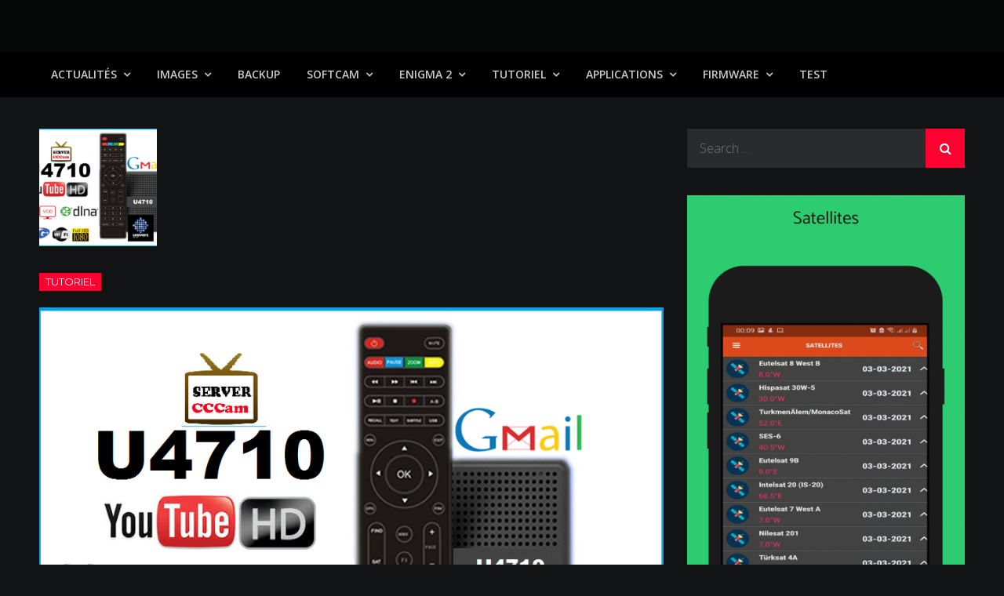

--- FILE ---
content_type: text/html; charset=UTF-8
request_url: https://www.dvbxtreme.com/tuto-installer-et-configurer-cccam-sur-univers-fte-4710/
body_size: 58613
content:
<!DOCTYPE html> <html lang="en-US"><head>
	<meta charset="UTF-8">
	<meta name="viewport" content="width=device-width, initial-scale=1">
	<link rel="profile" href="http://gmpg.org/xfn/11">
	<link rel="pingback" href="https://www.dvbxtreme.com/xmlrpc.php">
	
<title>[TUTO] Installer et configurer CCcam sur UNIVERS FTE 4710</title>
<meta name='robots' content='max-image-preview:large' />
	<style>img:is([sizes="auto" i], [sizes^="auto," i]) { contain-intrinsic-size: 3000px 1500px }</style>
	<link rel='dns-prefetch' href='//fonts.googleapis.com' />
<link rel="alternate" type="application/rss+xml" title=" &raquo; Feed" href="https://www.dvbxtreme.com/feed/" />
<script type="text/javascript">
/* <![CDATA[ */
window._wpemojiSettings = {"baseUrl":"https:\/\/s.w.org\/images\/core\/emoji\/16.0.1\/72x72\/","ext":".png","svgUrl":"https:\/\/s.w.org\/images\/core\/emoji\/16.0.1\/svg\/","svgExt":".svg","source":{"concatemoji":"https:\/\/www.dvbxtreme.com\/wp-includes\/js\/wp-emoji-release.min.js?ver=6.8.3"}};
/*! This file is auto-generated */
!function(s,n){var o,i,e;function c(e){try{var t={supportTests:e,timestamp:(new Date).valueOf()};sessionStorage.setItem(o,JSON.stringify(t))}catch(e){}}function p(e,t,n){e.clearRect(0,0,e.canvas.width,e.canvas.height),e.fillText(t,0,0);var t=new Uint32Array(e.getImageData(0,0,e.canvas.width,e.canvas.height).data),a=(e.clearRect(0,0,e.canvas.width,e.canvas.height),e.fillText(n,0,0),new Uint32Array(e.getImageData(0,0,e.canvas.width,e.canvas.height).data));return t.every(function(e,t){return e===a[t]})}function u(e,t){e.clearRect(0,0,e.canvas.width,e.canvas.height),e.fillText(t,0,0);for(var n=e.getImageData(16,16,1,1),a=0;a<n.data.length;a++)if(0!==n.data[a])return!1;return!0}function f(e,t,n,a){switch(t){case"flag":return n(e,"\ud83c\udff3\ufe0f\u200d\u26a7\ufe0f","\ud83c\udff3\ufe0f\u200b\u26a7\ufe0f")?!1:!n(e,"\ud83c\udde8\ud83c\uddf6","\ud83c\udde8\u200b\ud83c\uddf6")&&!n(e,"\ud83c\udff4\udb40\udc67\udb40\udc62\udb40\udc65\udb40\udc6e\udb40\udc67\udb40\udc7f","\ud83c\udff4\u200b\udb40\udc67\u200b\udb40\udc62\u200b\udb40\udc65\u200b\udb40\udc6e\u200b\udb40\udc67\u200b\udb40\udc7f");case"emoji":return!a(e,"\ud83e\udedf")}return!1}function g(e,t,n,a){var r="undefined"!=typeof WorkerGlobalScope&&self instanceof WorkerGlobalScope?new OffscreenCanvas(300,150):s.createElement("canvas"),o=r.getContext("2d",{willReadFrequently:!0}),i=(o.textBaseline="top",o.font="600 32px Arial",{});return e.forEach(function(e){i[e]=t(o,e,n,a)}),i}function t(e){var t=s.createElement("script");t.src=e,t.defer=!0,s.head.appendChild(t)}"undefined"!=typeof Promise&&(o="wpEmojiSettingsSupports",i=["flag","emoji"],n.supports={everything:!0,everythingExceptFlag:!0},e=new Promise(function(e){s.addEventListener("DOMContentLoaded",e,{once:!0})}),new Promise(function(t){var n=function(){try{var e=JSON.parse(sessionStorage.getItem(o));if("object"==typeof e&&"number"==typeof e.timestamp&&(new Date).valueOf()<e.timestamp+604800&&"object"==typeof e.supportTests)return e.supportTests}catch(e){}return null}();if(!n){if("undefined"!=typeof Worker&&"undefined"!=typeof OffscreenCanvas&&"undefined"!=typeof URL&&URL.createObjectURL&&"undefined"!=typeof Blob)try{var e="postMessage("+g.toString()+"("+[JSON.stringify(i),f.toString(),p.toString(),u.toString()].join(",")+"));",a=new Blob([e],{type:"text/javascript"}),r=new Worker(URL.createObjectURL(a),{name:"wpTestEmojiSupports"});return void(r.onmessage=function(e){c(n=e.data),r.terminate(),t(n)})}catch(e){}c(n=g(i,f,p,u))}t(n)}).then(function(e){for(var t in e)n.supports[t]=e[t],n.supports.everything=n.supports.everything&&n.supports[t],"flag"!==t&&(n.supports.everythingExceptFlag=n.supports.everythingExceptFlag&&n.supports[t]);n.supports.everythingExceptFlag=n.supports.everythingExceptFlag&&!n.supports.flag,n.DOMReady=!1,n.readyCallback=function(){n.DOMReady=!0}}).then(function(){return e}).then(function(){var e;n.supports.everything||(n.readyCallback(),(e=n.source||{}).concatemoji?t(e.concatemoji):e.wpemoji&&e.twemoji&&(t(e.twemoji),t(e.wpemoji)))}))}((window,document),window._wpemojiSettings);
/* ]]> */
</script>
<style id='wp-emoji-styles-inline-css' type='text/css'>

	img.wp-smiley, img.emoji {
		display: inline !important;
		border: none !important;
		box-shadow: none !important;
		height: 1em !important;
		width: 1em !important;
		margin: 0 0.07em !important;
		vertical-align: -0.1em !important;
		background: none !important;
		padding: 0 !important;
	}
</style>
<link rel='stylesheet' id='wp-block-library-css' href='https://www.dvbxtreme.com/wp-includes/css/dist/block-library/style.min.css?ver=6.8.3' type='text/css' media='all' />
<style id='wp-block-library-theme-inline-css' type='text/css'>
.wp-block-audio :where(figcaption){color:#555;font-size:13px;text-align:center}.is-dark-theme .wp-block-audio :where(figcaption){color:#ffffffa6}.wp-block-audio{margin:0 0 1em}.wp-block-code{border:1px solid #ccc;border-radius:4px;font-family:Menlo,Consolas,monaco,monospace;padding:.8em 1em}.wp-block-embed :where(figcaption){color:#555;font-size:13px;text-align:center}.is-dark-theme .wp-block-embed :where(figcaption){color:#ffffffa6}.wp-block-embed{margin:0 0 1em}.blocks-gallery-caption{color:#555;font-size:13px;text-align:center}.is-dark-theme .blocks-gallery-caption{color:#ffffffa6}:root :where(.wp-block-image figcaption){color:#555;font-size:13px;text-align:center}.is-dark-theme :root :where(.wp-block-image figcaption){color:#ffffffa6}.wp-block-image{margin:0 0 1em}.wp-block-pullquote{border-bottom:4px solid;border-top:4px solid;color:currentColor;margin-bottom:1.75em}.wp-block-pullquote cite,.wp-block-pullquote footer,.wp-block-pullquote__citation{color:currentColor;font-size:.8125em;font-style:normal;text-transform:uppercase}.wp-block-quote{border-left:.25em solid;margin:0 0 1.75em;padding-left:1em}.wp-block-quote cite,.wp-block-quote footer{color:currentColor;font-size:.8125em;font-style:normal;position:relative}.wp-block-quote:where(.has-text-align-right){border-left:none;border-right:.25em solid;padding-left:0;padding-right:1em}.wp-block-quote:where(.has-text-align-center){border:none;padding-left:0}.wp-block-quote.is-large,.wp-block-quote.is-style-large,.wp-block-quote:where(.is-style-plain){border:none}.wp-block-search .wp-block-search__label{font-weight:700}.wp-block-search__button{border:1px solid #ccc;padding:.375em .625em}:where(.wp-block-group.has-background){padding:1.25em 2.375em}.wp-block-separator.has-css-opacity{opacity:.4}.wp-block-separator{border:none;border-bottom:2px solid;margin-left:auto;margin-right:auto}.wp-block-separator.has-alpha-channel-opacity{opacity:1}.wp-block-separator:not(.is-style-wide):not(.is-style-dots){width:100px}.wp-block-separator.has-background:not(.is-style-dots){border-bottom:none;height:1px}.wp-block-separator.has-background:not(.is-style-wide):not(.is-style-dots){height:2px}.wp-block-table{margin:0 0 1em}.wp-block-table td,.wp-block-table th{word-break:normal}.wp-block-table :where(figcaption){color:#555;font-size:13px;text-align:center}.is-dark-theme .wp-block-table :where(figcaption){color:#ffffffa6}.wp-block-video :where(figcaption){color:#555;font-size:13px;text-align:center}.is-dark-theme .wp-block-video :where(figcaption){color:#ffffffa6}.wp-block-video{margin:0 0 1em}:root :where(.wp-block-template-part.has-background){margin-bottom:0;margin-top:0;padding:1.25em 2.375em}
</style>
<style id='classic-theme-styles-inline-css' type='text/css'>
/*! This file is auto-generated */
.wp-block-button__link{color:#fff;background-color:#32373c;border-radius:9999px;box-shadow:none;text-decoration:none;padding:calc(.667em + 2px) calc(1.333em + 2px);font-size:1.125em}.wp-block-file__button{background:#32373c;color:#fff;text-decoration:none}
</style>
<style id='global-styles-inline-css' type='text/css'>
:root{--wp--preset--aspect-ratio--square: 1;--wp--preset--aspect-ratio--4-3: 4/3;--wp--preset--aspect-ratio--3-4: 3/4;--wp--preset--aspect-ratio--3-2: 3/2;--wp--preset--aspect-ratio--2-3: 2/3;--wp--preset--aspect-ratio--16-9: 16/9;--wp--preset--aspect-ratio--9-16: 9/16;--wp--preset--color--black: #000000;--wp--preset--color--cyan-bluish-gray: #abb8c3;--wp--preset--color--white: #ffffff;--wp--preset--color--pale-pink: #f78da7;--wp--preset--color--vivid-red: #cf2e2e;--wp--preset--color--luminous-vivid-orange: #ff6900;--wp--preset--color--luminous-vivid-amber: #fcb900;--wp--preset--color--light-green-cyan: #7bdcb5;--wp--preset--color--vivid-green-cyan: #00d084;--wp--preset--color--pale-cyan-blue: #8ed1fc;--wp--preset--color--vivid-cyan-blue: #0693e3;--wp--preset--color--vivid-purple: #9b51e0;--wp--preset--color--tan: #E6DBAD;--wp--preset--color--yellow: #FDE64B;--wp--preset--color--orange: #ED7014;--wp--preset--color--red: #D0312D;--wp--preset--color--pink: #b565a7;--wp--preset--color--purple: #A32CC4;--wp--preset--color--blue: #3A43BA;--wp--preset--color--green: #3BB143;--wp--preset--color--brown: #231709;--wp--preset--color--grey: #6C626D;--wp--preset--gradient--vivid-cyan-blue-to-vivid-purple: linear-gradient(135deg,rgba(6,147,227,1) 0%,rgb(155,81,224) 100%);--wp--preset--gradient--light-green-cyan-to-vivid-green-cyan: linear-gradient(135deg,rgb(122,220,180) 0%,rgb(0,208,130) 100%);--wp--preset--gradient--luminous-vivid-amber-to-luminous-vivid-orange: linear-gradient(135deg,rgba(252,185,0,1) 0%,rgba(255,105,0,1) 100%);--wp--preset--gradient--luminous-vivid-orange-to-vivid-red: linear-gradient(135deg,rgba(255,105,0,1) 0%,rgb(207,46,46) 100%);--wp--preset--gradient--very-light-gray-to-cyan-bluish-gray: linear-gradient(135deg,rgb(238,238,238) 0%,rgb(169,184,195) 100%);--wp--preset--gradient--cool-to-warm-spectrum: linear-gradient(135deg,rgb(74,234,220) 0%,rgb(151,120,209) 20%,rgb(207,42,186) 40%,rgb(238,44,130) 60%,rgb(251,105,98) 80%,rgb(254,248,76) 100%);--wp--preset--gradient--blush-light-purple: linear-gradient(135deg,rgb(255,206,236) 0%,rgb(152,150,240) 100%);--wp--preset--gradient--blush-bordeaux: linear-gradient(135deg,rgb(254,205,165) 0%,rgb(254,45,45) 50%,rgb(107,0,62) 100%);--wp--preset--gradient--luminous-dusk: linear-gradient(135deg,rgb(255,203,112) 0%,rgb(199,81,192) 50%,rgb(65,88,208) 100%);--wp--preset--gradient--pale-ocean: linear-gradient(135deg,rgb(255,245,203) 0%,rgb(182,227,212) 50%,rgb(51,167,181) 100%);--wp--preset--gradient--electric-grass: linear-gradient(135deg,rgb(202,248,128) 0%,rgb(113,206,126) 100%);--wp--preset--gradient--midnight: linear-gradient(135deg,rgb(2,3,129) 0%,rgb(40,116,252) 100%);--wp--preset--font-size--small: 12px;--wp--preset--font-size--medium: 20px;--wp--preset--font-size--large: 36px;--wp--preset--font-size--x-large: 42px;--wp--preset--font-size--regular: 16px;--wp--preset--font-size--larger: 36px;--wp--preset--font-size--huge: 48px;--wp--preset--spacing--20: 0.44rem;--wp--preset--spacing--30: 0.67rem;--wp--preset--spacing--40: 1rem;--wp--preset--spacing--50: 1.5rem;--wp--preset--spacing--60: 2.25rem;--wp--preset--spacing--70: 3.38rem;--wp--preset--spacing--80: 5.06rem;--wp--preset--shadow--natural: 6px 6px 9px rgba(0, 0, 0, 0.2);--wp--preset--shadow--deep: 12px 12px 50px rgba(0, 0, 0, 0.4);--wp--preset--shadow--sharp: 6px 6px 0px rgba(0, 0, 0, 0.2);--wp--preset--shadow--outlined: 6px 6px 0px -3px rgba(255, 255, 255, 1), 6px 6px rgba(0, 0, 0, 1);--wp--preset--shadow--crisp: 6px 6px 0px rgba(0, 0, 0, 1);}:where(.is-layout-flex){gap: 0.5em;}:where(.is-layout-grid){gap: 0.5em;}body .is-layout-flex{display: flex;}.is-layout-flex{flex-wrap: wrap;align-items: center;}.is-layout-flex > :is(*, div){margin: 0;}body .is-layout-grid{display: grid;}.is-layout-grid > :is(*, div){margin: 0;}:where(.wp-block-columns.is-layout-flex){gap: 2em;}:where(.wp-block-columns.is-layout-grid){gap: 2em;}:where(.wp-block-post-template.is-layout-flex){gap: 1.25em;}:where(.wp-block-post-template.is-layout-grid){gap: 1.25em;}.has-black-color{color: var(--wp--preset--color--black) !important;}.has-cyan-bluish-gray-color{color: var(--wp--preset--color--cyan-bluish-gray) !important;}.has-white-color{color: var(--wp--preset--color--white) !important;}.has-pale-pink-color{color: var(--wp--preset--color--pale-pink) !important;}.has-vivid-red-color{color: var(--wp--preset--color--vivid-red) !important;}.has-luminous-vivid-orange-color{color: var(--wp--preset--color--luminous-vivid-orange) !important;}.has-luminous-vivid-amber-color{color: var(--wp--preset--color--luminous-vivid-amber) !important;}.has-light-green-cyan-color{color: var(--wp--preset--color--light-green-cyan) !important;}.has-vivid-green-cyan-color{color: var(--wp--preset--color--vivid-green-cyan) !important;}.has-pale-cyan-blue-color{color: var(--wp--preset--color--pale-cyan-blue) !important;}.has-vivid-cyan-blue-color{color: var(--wp--preset--color--vivid-cyan-blue) !important;}.has-vivid-purple-color{color: var(--wp--preset--color--vivid-purple) !important;}.has-black-background-color{background-color: var(--wp--preset--color--black) !important;}.has-cyan-bluish-gray-background-color{background-color: var(--wp--preset--color--cyan-bluish-gray) !important;}.has-white-background-color{background-color: var(--wp--preset--color--white) !important;}.has-pale-pink-background-color{background-color: var(--wp--preset--color--pale-pink) !important;}.has-vivid-red-background-color{background-color: var(--wp--preset--color--vivid-red) !important;}.has-luminous-vivid-orange-background-color{background-color: var(--wp--preset--color--luminous-vivid-orange) !important;}.has-luminous-vivid-amber-background-color{background-color: var(--wp--preset--color--luminous-vivid-amber) !important;}.has-light-green-cyan-background-color{background-color: var(--wp--preset--color--light-green-cyan) !important;}.has-vivid-green-cyan-background-color{background-color: var(--wp--preset--color--vivid-green-cyan) !important;}.has-pale-cyan-blue-background-color{background-color: var(--wp--preset--color--pale-cyan-blue) !important;}.has-vivid-cyan-blue-background-color{background-color: var(--wp--preset--color--vivid-cyan-blue) !important;}.has-vivid-purple-background-color{background-color: var(--wp--preset--color--vivid-purple) !important;}.has-black-border-color{border-color: var(--wp--preset--color--black) !important;}.has-cyan-bluish-gray-border-color{border-color: var(--wp--preset--color--cyan-bluish-gray) !important;}.has-white-border-color{border-color: var(--wp--preset--color--white) !important;}.has-pale-pink-border-color{border-color: var(--wp--preset--color--pale-pink) !important;}.has-vivid-red-border-color{border-color: var(--wp--preset--color--vivid-red) !important;}.has-luminous-vivid-orange-border-color{border-color: var(--wp--preset--color--luminous-vivid-orange) !important;}.has-luminous-vivid-amber-border-color{border-color: var(--wp--preset--color--luminous-vivid-amber) !important;}.has-light-green-cyan-border-color{border-color: var(--wp--preset--color--light-green-cyan) !important;}.has-vivid-green-cyan-border-color{border-color: var(--wp--preset--color--vivid-green-cyan) !important;}.has-pale-cyan-blue-border-color{border-color: var(--wp--preset--color--pale-cyan-blue) !important;}.has-vivid-cyan-blue-border-color{border-color: var(--wp--preset--color--vivid-cyan-blue) !important;}.has-vivid-purple-border-color{border-color: var(--wp--preset--color--vivid-purple) !important;}.has-vivid-cyan-blue-to-vivid-purple-gradient-background{background: var(--wp--preset--gradient--vivid-cyan-blue-to-vivid-purple) !important;}.has-light-green-cyan-to-vivid-green-cyan-gradient-background{background: var(--wp--preset--gradient--light-green-cyan-to-vivid-green-cyan) !important;}.has-luminous-vivid-amber-to-luminous-vivid-orange-gradient-background{background: var(--wp--preset--gradient--luminous-vivid-amber-to-luminous-vivid-orange) !important;}.has-luminous-vivid-orange-to-vivid-red-gradient-background{background: var(--wp--preset--gradient--luminous-vivid-orange-to-vivid-red) !important;}.has-very-light-gray-to-cyan-bluish-gray-gradient-background{background: var(--wp--preset--gradient--very-light-gray-to-cyan-bluish-gray) !important;}.has-cool-to-warm-spectrum-gradient-background{background: var(--wp--preset--gradient--cool-to-warm-spectrum) !important;}.has-blush-light-purple-gradient-background{background: var(--wp--preset--gradient--blush-light-purple) !important;}.has-blush-bordeaux-gradient-background{background: var(--wp--preset--gradient--blush-bordeaux) !important;}.has-luminous-dusk-gradient-background{background: var(--wp--preset--gradient--luminous-dusk) !important;}.has-pale-ocean-gradient-background{background: var(--wp--preset--gradient--pale-ocean) !important;}.has-electric-grass-gradient-background{background: var(--wp--preset--gradient--electric-grass) !important;}.has-midnight-gradient-background{background: var(--wp--preset--gradient--midnight) !important;}.has-small-font-size{font-size: var(--wp--preset--font-size--small) !important;}.has-medium-font-size{font-size: var(--wp--preset--font-size--medium) !important;}.has-large-font-size{font-size: var(--wp--preset--font-size--large) !important;}.has-x-large-font-size{font-size: var(--wp--preset--font-size--x-large) !important;}
:where(.wp-block-post-template.is-layout-flex){gap: 1.25em;}:where(.wp-block-post-template.is-layout-grid){gap: 1.25em;}
:where(.wp-block-columns.is-layout-flex){gap: 2em;}:where(.wp-block-columns.is-layout-grid){gap: 2em;}
:root :where(.wp-block-pullquote){font-size: 1.5em;line-height: 1.6;}
</style>
<link rel='stylesheet' id='creativ-mag-google-fonts-css' href='https://fonts.googleapis.com/css?family=Open+Sans%3A300%2C400%2C500%2C600%2C700%7CMontserrat%3A300%2C400%2C500%2C600%2C700&#038;subset=latin%2Clatin-ext' type='text/css' media='all' />
<link rel='stylesheet' id='font-awesome-css' href='https://www.dvbxtreme.com/wp-content/themes/creativ-mag/assets/css/font-awesome.min.css?ver=4.7.0' type='text/css' media='all' />
<link rel='stylesheet' id='creativ-mag-blocks-css' href='https://www.dvbxtreme.com/wp-content/themes/creativ-mag/assets/css/blocks.min.css?ver=6.8.3' type='text/css' media='all' />
<link rel='stylesheet' id='creativ-mag-style-css' href='https://www.dvbxtreme.com/wp-content/themes/creativ-mag/style.css?ver=6.8.3' type='text/css' media='all' />
<script type="text/javascript" src="https://www.dvbxtreme.com/wp-includes/js/jquery/jquery.min.js?ver=3.7.1" id="jquery-core-js"></script>
<script type="text/javascript" src="https://www.dvbxtreme.com/wp-includes/js/jquery/jquery-migrate.min.js?ver=3.4.1" id="jquery-migrate-js"></script>
<link rel="https://api.w.org/" href="https://www.dvbxtreme.com/wp-json/" /><link rel="alternate" title="JSON" type="application/json" href="https://www.dvbxtreme.com/wp-json/wp/v2/posts/5598" /><link rel="EditURI" type="application/rsd+xml" title="RSD" href="https://www.dvbxtreme.com/xmlrpc.php?rsd" />
<meta name="generator" content="WordPress 6.8.3" />
<link rel="canonical" href="https://www.dvbxtreme.com/tuto-installer-et-configurer-cccam-sur-univers-fte-4710/" />
<link rel='shortlink' href='https://www.dvbxtreme.com/?p=5598' />
<link rel="alternate" title="oEmbed (JSON)" type="application/json+oembed" href="https://www.dvbxtreme.com/wp-json/oembed/1.0/embed?url=https%3A%2F%2Fwww.dvbxtreme.com%2Ftuto-installer-et-configurer-cccam-sur-univers-fte-4710%2F" />
<link rel="alternate" title="oEmbed (XML)" type="text/xml+oembed" href="https://www.dvbxtreme.com/wp-json/oembed/1.0/embed?url=https%3A%2F%2Fwww.dvbxtreme.com%2Ftuto-installer-et-configurer-cccam-sur-univers-fte-4710%2F&#038;format=xml" />
<link rel="icon" href="https://www.dvbxtreme.com/wp-content/uploads/2020/04/cropped-satellite-1-32x32.png" sizes="32x32" />
<link rel="icon" href="https://www.dvbxtreme.com/wp-content/uploads/2020/04/cropped-satellite-1-192x192.png" sizes="192x192" />
<link rel="apple-touch-icon" href="https://www.dvbxtreme.com/wp-content/uploads/2020/04/cropped-satellite-1-180x180.png" />
<meta name="msapplication-TileImage" content="https://www.dvbxtreme.com/wp-content/uploads/2020/04/cropped-satellite-1-270x270.png" />
</head>

<body class="wp-singular post-template-default single single-post postid-5598 single-format-standard wp-theme-creativ-mag group-blog right-sidebar dark-version">

<div id="page" class="site"><a class="skip-link screen-reader-text" href="#content">Skip to content</a>		<header id="masthead" class="site-header" role="banner">    
    <div class="site-details-wrapper" style="background-image: url('');">
        <div class="overlay"></div>
        <div class="wrapper">
            <div class="site-branding">
                <div class="site-logo">
                                    </div><!-- .site-logo -->

                <div id="site-identity">
                    <h1 class="site-title">
                        <a href="https://www.dvbxtreme.com/" rel="home">  </a>
                    </h1>

                                    </div><!-- #site-identity -->
            </div> <!-- .site-branding -->

                    </div><!-- .wrapper -->
    </div><!-- .site-details-wrapper -->

    <nav id="site-navigation" class="main-navigation" role="navigation" aria-label="Primary Menu">
        <div class="wrapper">
            <button type="button" class="menu-toggle">
                <span class="icon-bar"></span>
                <span class="icon-bar"></span>
                <span class="icon-bar"></span>
            </button>

            <div class="menu-menu-container"><ul id="primary-menu" class="nav-menu"><li id="menu-item-3060" class="menu-item menu-item-type-taxonomy menu-item-object-category menu-item-has-children menu-item-3060"><a href="https://www.dvbxtreme.com/category/actualites/">Actualités</a>
<ul class="sub-menu">
	<li id="menu-item-1488" class="menu-item menu-item-type-taxonomy menu-item-object-category menu-item-1488"><a href="https://www.dvbxtreme.com/category/actualites/chaines/">Chaînes</a></li>
	<li id="menu-item-1490" class="menu-item menu-item-type-taxonomy menu-item-object-category menu-item-1490"><a href="https://www.dvbxtreme.com/category/actualites/satellites/">Satellites</a></li>
	<li id="menu-item-1495" class="menu-item menu-item-type-taxonomy menu-item-object-category menu-item-1495"><a href="https://www.dvbxtreme.com/category/actualites/cryptage/">Cryptage</a></li>
	<li id="menu-item-2445" class="menu-item menu-item-type-taxonomy menu-item-object-category menu-item-2445"><a href="https://www.dvbxtreme.com/category/actualites/frequences/">Fréquences</a></li>
</ul>
</li>
<li id="menu-item-1491" class="menu-item menu-item-type-taxonomy menu-item-object-category menu-item-has-children menu-item-1491"><a href="https://www.dvbxtreme.com/category/images/">IMAGES</a>
<ul class="sub-menu">
	<li id="menu-item-7361" class="menu-item menu-item-type-taxonomy menu-item-object-category menu-item-has-children menu-item-7361"><a href="https://www.dvbxtreme.com/category/images/dreambox-images/">DREAMBOX</a>
	<ul class="sub-menu">
		<li id="menu-item-7373" class="menu-item menu-item-type-taxonomy menu-item-object-category menu-item-7373"><a href="https://www.dvbxtreme.com/category/images/dreambox-images/dm920uhd/">DM920UHD</a></li>
		<li id="menu-item-7360" class="menu-item menu-item-type-taxonomy menu-item-object-category menu-item-7360"><a href="https://www.dvbxtreme.com/category/images/dreambox-images/dm900uhd/">DM900UHD</a></li>
		<li id="menu-item-7371" class="menu-item menu-item-type-taxonomy menu-item-object-category menu-item-7371"><a href="https://www.dvbxtreme.com/category/images/dreambox-images/dm7080/">DM7080</a></li>
		<li id="menu-item-7372" class="menu-item menu-item-type-taxonomy menu-item-object-category menu-item-7372"><a href="https://www.dvbxtreme.com/category/images/dreambox-images/dm820/">DM820</a></li>
		<li id="menu-item-7370" class="menu-item menu-item-type-taxonomy menu-item-object-category menu-item-7370"><a href="https://www.dvbxtreme.com/category/images/dreambox-images/dm520-525/">DM520/525</a></li>
	</ul>
</li>
	<li id="menu-item-3104" class="menu-item menu-item-type-taxonomy menu-item-object-category menu-item-has-children menu-item-3104"><a href="https://www.dvbxtreme.com/category/images/vu-images/">VU+</a>
	<ul class="sub-menu">
		<li id="menu-item-7387" class="menu-item menu-item-type-taxonomy menu-item-object-category menu-item-7387"><a href="https://www.dvbxtreme.com/category/images/vu-images/zero-4k/">ZERO 4K</a></li>
		<li id="menu-item-7378" class="menu-item menu-item-type-taxonomy menu-item-object-category menu-item-7378"><a href="https://www.dvbxtreme.com/category/images/vu-images/solo-4k/">SOLO 4K</a></li>
		<li id="menu-item-7384" class="menu-item menu-item-type-taxonomy menu-item-object-category menu-item-7384"><a href="https://www.dvbxtreme.com/category/images/vu-images/uno-4k/">UNO 4K</a></li>
		<li id="menu-item-7385" class="menu-item menu-item-type-taxonomy menu-item-object-category menu-item-7385"><a href="https://www.dvbxtreme.com/category/images/vu-images/uno-4k-se/">UNO 4K SE</a></li>
		<li id="menu-item-7375" class="menu-item menu-item-type-taxonomy menu-item-object-category menu-item-7375"><a href="https://www.dvbxtreme.com/category/images/vu-images/duo-4k/">DUO 4K</a></li>
		<li id="menu-item-7382" class="menu-item menu-item-type-taxonomy menu-item-object-category menu-item-7382"><a href="https://www.dvbxtreme.com/category/images/vu-images/ultimo-4k/">ULTIMO 4K</a></li>
		<li id="menu-item-7386" class="menu-item menu-item-type-taxonomy menu-item-object-category menu-item-7386"><a href="https://www.dvbxtreme.com/category/images/vu-images/zero/">ZERO</a></li>
		<li id="menu-item-7377" class="menu-item menu-item-type-taxonomy menu-item-object-category menu-item-7377"><a href="https://www.dvbxtreme.com/category/images/vu-images/solo/">SOLO</a></li>
		<li id="menu-item-7380" class="menu-item menu-item-type-taxonomy menu-item-object-category menu-item-7380"><a href="https://www.dvbxtreme.com/category/images/vu-images/solo2/">SOLO2</a></li>
		<li id="menu-item-7379" class="menu-item menu-item-type-taxonomy menu-item-object-category menu-item-7379"><a href="https://www.dvbxtreme.com/category/images/vu-images/solo-se/">SOLO SE</a></li>
		<li id="menu-item-7374" class="menu-item menu-item-type-taxonomy menu-item-object-category menu-item-7374"><a href="https://www.dvbxtreme.com/category/images/vu-images/duo/">DUO</a></li>
		<li id="menu-item-7376" class="menu-item menu-item-type-taxonomy menu-item-object-category menu-item-7376"><a href="https://www.dvbxtreme.com/category/images/vu-images/duo2/">DUO2</a></li>
		<li id="menu-item-7383" class="menu-item menu-item-type-taxonomy menu-item-object-category menu-item-7383"><a href="https://www.dvbxtreme.com/category/images/vu-images/uno/">UNO</a></li>
		<li id="menu-item-7381" class="menu-item menu-item-type-taxonomy menu-item-object-category menu-item-7381"><a href="https://www.dvbxtreme.com/category/images/vu-images/ultimo/">ULTIMO</a></li>
	</ul>
</li>
	<li id="menu-item-3313" class="menu-item menu-item-type-taxonomy menu-item-object-category menu-item-3313"><a href="https://www.dvbxtreme.com/category/images/azbox-images/">AZBOX</a></li>
</ul>
</li>
<li id="menu-item-3061" class="menu-item menu-item-type-taxonomy menu-item-object-category menu-item-3061"><a href="https://www.dvbxtreme.com/category/backup/">Backup</a></li>
<li id="menu-item-4956" class="menu-item menu-item-type-taxonomy menu-item-object-category menu-item-has-children menu-item-4956"><a href="https://www.dvbxtreme.com/category/enigma-2/softcam/">SoftCam</a>
<ul class="sub-menu">
	<li id="menu-item-7720" class="menu-item menu-item-type-taxonomy menu-item-object-category menu-item-7720"><a href="https://www.dvbxtreme.com/category/enigma-2/softcam/oscam/">OSCAM</a></li>
	<li id="menu-item-7719" class="menu-item menu-item-type-taxonomy menu-item-object-category menu-item-7719"><a href="https://www.dvbxtreme.com/category/enigma-2/softcam/ncam/">Ncam</a></li>
	<li id="menu-item-7752" class="menu-item menu-item-type-taxonomy menu-item-object-category menu-item-7752"><a href="https://www.dvbxtreme.com/category/enigma-2/softcam/cccam/">CCcam</a></li>
	<li id="menu-item-7769" class="menu-item menu-item-type-taxonomy menu-item-object-category menu-item-7769"><a href="https://www.dvbxtreme.com/category/enigma-2/softcam/gcam/">Gcam</a></li>
	<li id="menu-item-7770" class="menu-item menu-item-type-taxonomy menu-item-object-category menu-item-7770"><a href="https://www.dvbxtreme.com/category/enigma-2/softcam/mgcamd/">Mgcamd</a></li>
	<li id="menu-item-7771" class="menu-item menu-item-type-taxonomy menu-item-object-category menu-item-7771"><a href="https://www.dvbxtreme.com/category/enigma-2/softcam/wicardd/">wicardd</a></li>
</ul>
</li>
<li id="menu-item-3055" class="menu-item menu-item-type-taxonomy menu-item-object-category menu-item-has-children menu-item-3055"><a href="https://www.dvbxtreme.com/category/enigma-2/">Enigma 2</a>
<ul class="sub-menu">
	<li id="menu-item-3056" class="menu-item menu-item-type-taxonomy menu-item-object-category menu-item-3056"><a href="https://www.dvbxtreme.com/category/enigma-2/listes-de-chaines/">Listes de chaines</a></li>
	<li id="menu-item-3057" class="menu-item menu-item-type-taxonomy menu-item-object-category menu-item-3057"><a href="https://www.dvbxtreme.com/category/enigma-2/picons/">Picons</a></li>
	<li id="menu-item-3058" class="menu-item menu-item-type-taxonomy menu-item-object-category menu-item-3058"><a href="https://www.dvbxtreme.com/category/enigma-2/plugins/">Plugins</a></li>
	<li id="menu-item-3059" class="menu-item menu-item-type-taxonomy menu-item-object-category menu-item-3059"><a href="https://www.dvbxtreme.com/category/enigma-2/skins/">Skins</a></li>
</ul>
</li>
<li id="menu-item-1489" class="menu-item menu-item-type-taxonomy menu-item-object-category current-post-ancestor current-menu-parent current-post-parent menu-item-has-children menu-item-1489"><a href="https://www.dvbxtreme.com/category/tutoriel/">TUTORIEL</a>
<ul class="sub-menu">
	<li id="menu-item-7405" class="menu-item menu-item-type-taxonomy menu-item-object-category menu-item-7405"><a href="https://www.dvbxtreme.com/category/tutoriel/blackhole/">BLACKHOLE</a></li>
	<li id="menu-item-7362" class="menu-item menu-item-type-taxonomy menu-item-object-category menu-item-7362"><a href="https://www.dvbxtreme.com/category/tutoriel/vti-tutoriel/">VTi</a></li>
	<li id="menu-item-7410" class="menu-item menu-item-type-taxonomy menu-item-object-category menu-item-7410"><a href="https://www.dvbxtreme.com/category/tutoriel/openbh/">OpenBH</a></li>
	<li id="menu-item-7406" class="menu-item menu-item-type-taxonomy menu-item-object-category menu-item-7406"><a href="https://www.dvbxtreme.com/category/tutoriel/openatv/">OpenATV</a></li>
	<li id="menu-item-7407" class="menu-item menu-item-type-taxonomy menu-item-object-category menu-item-7407"><a href="https://www.dvbxtreme.com/category/tutoriel/openpli/">OpenPLi</a></li>
	<li id="menu-item-7522" class="menu-item menu-item-type-taxonomy menu-item-object-category menu-item-7522"><a href="https://www.dvbxtreme.com/category/tutoriel/egami/">EGAMI</a></li>
	<li id="menu-item-7506" class="menu-item menu-item-type-taxonomy menu-item-object-category menu-item-7506"><a href="https://www.dvbxtreme.com/category/tutoriel/newnigma2/">NewNigma2</a></li>
	<li id="menu-item-8772" class="menu-item menu-item-type-taxonomy menu-item-object-category menu-item-8772"><a href="https://www.dvbxtreme.com/category/tutoriel/openesi/">OpenESI</a></li>
	<li id="menu-item-7408" class="menu-item menu-item-type-taxonomy menu-item-object-category menu-item-7408"><a href="https://www.dvbxtreme.com/category/tutoriel/openspa/">OpenSPA</a></li>
	<li id="menu-item-7411" class="menu-item menu-item-type-taxonomy menu-item-object-category menu-item-7411"><a href="https://www.dvbxtreme.com/category/tutoriel/openvix/">OpenVIX</a></li>
	<li id="menu-item-7501" class="menu-item menu-item-type-taxonomy menu-item-object-category menu-item-7501"><a href="https://www.dvbxtreme.com/category/tutoriel/openhdf/">OpenHDF</a></li>
	<li id="menu-item-7523" class="menu-item menu-item-type-taxonomy menu-item-object-category menu-item-7523"><a href="https://www.dvbxtreme.com/category/tutoriel/satdreamgr/">SatDreamGR</a></li>
</ul>
</li>
<li id="menu-item-1492" class="menu-item menu-item-type-taxonomy menu-item-object-category menu-item-has-children menu-item-1492"><a href="https://www.dvbxtreme.com/category/applications-android-windows-ios/">Applications</a>
<ul class="sub-menu">
	<li id="menu-item-1493" class="menu-item menu-item-type-taxonomy menu-item-object-category menu-item-1493"><a href="https://www.dvbxtreme.com/category/applications-android-windows-ios/android/">android</a></li>
	<li id="menu-item-1497" class="menu-item menu-item-type-taxonomy menu-item-object-category menu-item-1497"><a href="https://www.dvbxtreme.com/category/applications-android-windows-ios/ios/">ios</a></li>
	<li id="menu-item-1499" class="menu-item menu-item-type-taxonomy menu-item-object-category menu-item-1499"><a href="https://www.dvbxtreme.com/category/applications-android-windows-ios/windows-mobile/">windows mobile</a></li>
	<li id="menu-item-1494" class="menu-item menu-item-type-taxonomy menu-item-object-category menu-item-1494"><a href="https://www.dvbxtreme.com/category/applications-android-windows-ios/windows-pc/">windows PC</a></li>
	<li id="menu-item-1498" class="menu-item menu-item-type-taxonomy menu-item-object-category menu-item-1498"><a href="https://www.dvbxtreme.com/category/applications-android-windows-ios/linux/">linux</a></li>
</ul>
</li>
<li id="menu-item-2490" class="menu-item menu-item-type-taxonomy menu-item-object-category menu-item-has-children menu-item-2490"><a href="https://www.dvbxtreme.com/category/firmware/">Firmware</a>
<ul class="sub-menu">
	<li id="menu-item-1504" class="menu-item menu-item-type-post_type menu-item-object-page menu-item-1504"><a href="https://www.dvbxtreme.com/digiclass/">DIGICLASS</a></li>
	<li id="menu-item-1645" class="menu-item menu-item-type-post_type menu-item-object-page menu-item-1645"><a href="https://www.dvbxtreme.com/echosonic/">ECHOSONIC</a></li>
	<li id="menu-item-1507" class="menu-item menu-item-type-post_type menu-item-object-page menu-item-1507"><a href="https://www.dvbxtreme.com/goldvision/">GOLDVISION</a></li>
	<li id="menu-item-1543" class="menu-item menu-item-type-post_type menu-item-object-page menu-item-1543"><a href="https://www.dvbxtreme.com/pinacle/">PINACLE</a></li>
	<li id="menu-item-1510" class="menu-item menu-item-type-post_type menu-item-object-page menu-item-1510"><a href="https://www.dvbxtreme.com/samsat/">SAMSAT</a></li>
	<li id="menu-item-2199" class="menu-item menu-item-type-post_type menu-item-object-page menu-item-2199"><a href="https://www.dvbxtreme.com/speed-hd-s1/">speed hd s1</a></li>
	<li id="menu-item-1502" class="menu-item menu-item-type-post_type menu-item-object-page menu-item-1502"><a href="https://www.dvbxtreme.com/vision/">VISION</a></li>
</ul>
</li>
<li id="menu-item-1496" class="menu-item menu-item-type-taxonomy menu-item-object-category menu-item-1496"><a href="https://www.dvbxtreme.com/category/test/">TEST</a></li>
</ul></div>        </div><!-- .wrapper -->
    </nav><!-- #site-navigation -->
</header> <!-- header ends here -->	<div id="content" class="site-content">
	
        
        <div class= "wrapper page-section">	<div id="primary" class="content-area">
		<main id="main" class="site-main" role="main">

		<article id="post-5598" class="post-5598 post type-post status-publish format-standard has-post-thumbnail hentry category-tutoriel tag-abonnement tag-cccam tag-cccam-cfg tag-network-sharing tag-univers-fte-4710 tag-usb">
	        <div class="single-featured-image"><img width="150" height="150" src="https://www.dvbxtreme.com/wp-content/uploads/2017/02/UNIVERS-FTE-4710-150x150.png" class="attachment-post-thumbnail size-post-thumbnail wp-post-image" alt="" decoding="async" /></div>
	
	<div class="entry-meta">
		<span class="cat-links"><a href="https://www.dvbxtreme.com/category/tutoriel/" rel="category tag">TUTORIEL</a></span>	</div><!-- .entry-meta -->	

	<div class="entry-content">
		<p><img fetchpriority="high" decoding="async" class="alignnone size-full wp-image-5599" src="https://www.dvbxtreme.com/wp-content/uploads/2017/02/UNIVERS-FTE-4710.png" alt="" width="900" height="600" srcset="https://www.dvbxtreme.com/wp-content/uploads/2017/02/UNIVERS-FTE-4710.png 900w, https://www.dvbxtreme.com/wp-content/uploads/2017/02/UNIVERS-FTE-4710-300x200.png 300w, https://www.dvbxtreme.com/wp-content/uploads/2017/02/UNIVERS-FTE-4710-768x512.png 768w" sizes="(max-width: 900px) 100vw, 900px" /></p>
<p>Pour commencer vous devez avoir une clé USB (FAT32) avec le fichier d&#8217;abonnement <a href="http://www.cccam-vuplus.com" target="_blank">CCcam</a>.</p>
<p>Branchez la clé sur votre récepteur<strong> UNIVERS FTE 4710</strong></p>
<p><strong>Si vous n&#8217;avez d&#8217;abonnement CCcam vous pouvez le commander par</strong> <span style="color: #0000ff;"><a style="color: #0000ff;" href="http://www.cccam-vuplus.com"><strong>ici</strong></a><strong><a href="http://www.cccam-vuplus.com"><img decoding="async" class="alignnone" src="https://www.dvbxtreme.com/wp-content/uploads/2016/03/CCCAM-VUPLUS.gif" width="702" height="120" /></a></strong></span></p>
<p><a href="https://www.dvbxtreme.com/wp-content/uploads/2016/02/difgiclass-80-cccam-01.png" rel="attachment wp-att-466"><img loading="lazy" decoding="async" class="alignnone wp-image-466 size-large" src="https://www.dvbxtreme.com/wp-content/uploads/2016/02/difgiclass-80-cccam-01-1024x758.png" alt="difgiclass 80 cccam-01" width="960" height="711" srcset="https://www.dvbxtreme.com/wp-content/uploads/2016/02/difgiclass-80-cccam-01-1024x758.png 1024w, https://www.dvbxtreme.com/wp-content/uploads/2016/02/difgiclass-80-cccam-01-300x222.png 300w, https://www.dvbxtreme.com/wp-content/uploads/2016/02/difgiclass-80-cccam-01-768x568.png 768w, https://www.dvbxtreme.com/wp-content/uploads/2016/02/difgiclass-80-cccam-01.png 1920w" sizes="auto, (max-width: 960px) 100vw, 960px" /></a></p>
<p><b><span style="color: #cc0000;">MENU </span></b>après <span style="color: #cc0000;"><b>RÉGLAGE</b></span></p>
<p><a href="https://www.dvbxtreme.com/wp-content/uploads/2016/02/difgiclass-80-cccam-02.png" rel="attachment wp-att-467"><img loading="lazy" decoding="async" class="alignnone wp-image-467 size-large" src="https://www.dvbxtreme.com/wp-content/uploads/2016/02/difgiclass-80-cccam-02-1024x768.png" alt="difgiclass 80 cccam-02" width="960" height="720" srcset="https://www.dvbxtreme.com/wp-content/uploads/2016/02/difgiclass-80-cccam-02-1024x768.png 1024w, https://www.dvbxtreme.com/wp-content/uploads/2016/02/difgiclass-80-cccam-02-300x225.png 300w, https://www.dvbxtreme.com/wp-content/uploads/2016/02/difgiclass-80-cccam-02-768x576.png 768w, https://www.dvbxtreme.com/wp-content/uploads/2016/02/difgiclass-80-cccam-02.png 1920w" sizes="auto, (max-width: 960px) 100vw, 960px" /></a></p>
<p>aller a <span style="color: #cc0000;"><b>SYSTEME FCAS MMI</b></span></p>
<p><a href="https://www.dvbxtreme.com/wp-content/uploads/2016/02/difgiclass-80-cccam-03.png" rel="attachment wp-att-468"><img loading="lazy" decoding="async" class="alignnone wp-image-468 size-large" src="https://www.dvbxtreme.com/wp-content/uploads/2016/02/difgiclass-80-cccam-03-1024x768.png" alt="difgiclass 80 cccam-03" width="960" height="720" srcset="https://www.dvbxtreme.com/wp-content/uploads/2016/02/difgiclass-80-cccam-03-1024x768.png 1024w, https://www.dvbxtreme.com/wp-content/uploads/2016/02/difgiclass-80-cccam-03-300x225.png 300w, https://www.dvbxtreme.com/wp-content/uploads/2016/02/difgiclass-80-cccam-03-768x576.png 768w, https://www.dvbxtreme.com/wp-content/uploads/2016/02/difgiclass-80-cccam-03.png 1920w" sizes="auto, (max-width: 960px) 100vw, 960px" /></a></p>
<p><b><span style="color: #cc0000;">FCAS OPTIONS</span></b></p>
<p><a href="https://www.dvbxtreme.com/wp-content/uploads/2016/02/difgiclass-80-cccam-04.png" rel="attachment wp-att-469"><img loading="lazy" decoding="async" class="alignnone wp-image-469 size-large" src="https://www.dvbxtreme.com/wp-content/uploads/2016/02/difgiclass-80-cccam-04-1024x768.png" alt="difgiclass 80 cccam-04" width="960" height="720" srcset="https://www.dvbxtreme.com/wp-content/uploads/2016/02/difgiclass-80-cccam-04-1024x768.png 1024w, https://www.dvbxtreme.com/wp-content/uploads/2016/02/difgiclass-80-cccam-04-300x225.png 300w, https://www.dvbxtreme.com/wp-content/uploads/2016/02/difgiclass-80-cccam-04-768x576.png 768w, https://www.dvbxtreme.com/wp-content/uploads/2016/02/difgiclass-80-cccam-04.png 1920w" sizes="auto, (max-width: 960px) 100vw, 960px" /></a></p>
<p><b><span style="color: #cc0000;">NETWORK SHARING</span></b></p>
<p><a href="https://www.dvbxtreme.com/wp-content/uploads/2016/02/difgiclass-80-cccam-05.png" rel="attachment wp-att-470"><img loading="lazy" decoding="async" class="alignnone wp-image-470 size-large" src="https://www.dvbxtreme.com/wp-content/uploads/2016/02/difgiclass-80-cccam-05-1024x768.png" alt="difgiclass 80 cccam-05" width="960" height="720" srcset="https://www.dvbxtreme.com/wp-content/uploads/2016/02/difgiclass-80-cccam-05-1024x768.png 1024w, https://www.dvbxtreme.com/wp-content/uploads/2016/02/difgiclass-80-cccam-05-300x225.png 300w, https://www.dvbxtreme.com/wp-content/uploads/2016/02/difgiclass-80-cccam-05-768x576.png 768w, https://www.dvbxtreme.com/wp-content/uploads/2016/02/difgiclass-80-cccam-05.png 1920w" sizes="auto, (max-width: 960px) 100vw, 960px" /></a></p>
<p><b><span style="color: #cc0000;">READ CCCAM FROM &#8211;&gt;  CCcam.cfg from USB</span></b></p>
<p><a href="https://www.dvbxtreme.com/wp-content/uploads/2016/02/difgiclass-80-cccam-06.png" rel="attachment wp-att-471"><img loading="lazy" decoding="async" class="alignnone wp-image-471 size-large" src="https://www.dvbxtreme.com/wp-content/uploads/2016/02/difgiclass-80-cccam-06-1024x768.png" alt="difgiclass 80 cccam-06" width="960" height="720" srcset="https://www.dvbxtreme.com/wp-content/uploads/2016/02/difgiclass-80-cccam-06-1024x768.png 1024w, https://www.dvbxtreme.com/wp-content/uploads/2016/02/difgiclass-80-cccam-06-300x225.png 300w, https://www.dvbxtreme.com/wp-content/uploads/2016/02/difgiclass-80-cccam-06-768x576.png 768w, https://www.dvbxtreme.com/wp-content/uploads/2016/02/difgiclass-80-cccam-06.png 1920w" sizes="auto, (max-width: 960px) 100vw, 960px" /></a></p>
<p>le système a trouve 4 serveurs sur le fichier, appuyer sur OK</p>
<p><a href="https://www.dvbxtreme.com/wp-content/uploads/2016/02/difgiclass-80-cccam-07.png" rel="attachment wp-att-472"><img loading="lazy" decoding="async" class="alignnone wp-image-472 size-large" src="https://www.dvbxtreme.com/wp-content/uploads/2016/02/difgiclass-80-cccam-07-1024x768.png" alt="difgiclass 80 cccam-07" width="960" height="720" srcset="https://www.dvbxtreme.com/wp-content/uploads/2016/02/difgiclass-80-cccam-07-1024x768.png 1024w, https://www.dvbxtreme.com/wp-content/uploads/2016/02/difgiclass-80-cccam-07-300x225.png 300w, https://www.dvbxtreme.com/wp-content/uploads/2016/02/difgiclass-80-cccam-07-768x576.png 768w, https://www.dvbxtreme.com/wp-content/uploads/2016/02/difgiclass-80-cccam-07.png 1920w" sizes="auto, (max-width: 960px) 100vw, 960px" /></a></p>
<p>N&#8217;oublier pas d&#8217;activer le NETWORK SHARING</p>
<p><b>Maintenant, quittez <span style="color: red;">EXIT</span></b></p>
<p><img loading="lazy" decoding="async" class="alignnone size-large wp-image-2112" src="https://www.dvbxtreme.com/wp-content/uploads/2016/05/egami-cccam-10-1024x576.jpg" alt="egami-cccam-10" width="960" height="540" srcset="https://www.dvbxtreme.com/wp-content/uploads/2016/05/egami-cccam-10-1024x576.jpg 1024w, https://www.dvbxtreme.com/wp-content/uploads/2016/05/egami-cccam-10-300x169.jpg 300w, https://www.dvbxtreme.com/wp-content/uploads/2016/05/egami-cccam-10-768x432.jpg 768w, https://www.dvbxtreme.com/wp-content/uploads/2016/05/egami-cccam-10.jpg 1920w" sizes="auto, (max-width: 960px) 100vw, 960px" /></p>
<p><b><span style="color: red;"> </span><span style="color: #274e13;">Félicitations</span> vous devez ouvrir les chaînes cryptées</b></p>
<p>&nbsp;</p>
			</div><!-- .entry-content -->

	<div class="entry-meta author-posted-on">
		<span class="byline">by: <span class="author vcard"><a href="https://www.dvbxtreme.com/author/xtreme/" class="url" itemprop="url">DVBxtreme</a></span></span><span class="posted-on"><a href="https://www.dvbxtreme.com/tuto-installer-et-configurer-cccam-sur-univers-fte-4710/" rel="bookmark"><time class="entry-date published updated" datetime="2017-02-12T21:15:24+00:00">February 12, 2017</time></a></span>	</div><!-- .entry-meta -->

	                <div class="tags-links">

                    <span><a href="https://www.dvbxtreme.com/tag/abonnement/">abonnement</a></span><span><a href="https://www.dvbxtreme.com/tag/cccam/">CCcam</a></span><span><a href="https://www.dvbxtreme.com/tag/cccam-cfg/">CCcam.cfg</a></span><span><a href="https://www.dvbxtreme.com/tag/network-sharing/">Network sharing</a></span><span><a href="https://www.dvbxtreme.com/tag/univers-fte-4710/">UNIVERS FTE 4710</a></span><span><a href="https://www.dvbxtreme.com/tag/usb/">USB</a></span>                </div><!-- .tags-links -->
        	
		
</article><!-- #post-## -->
	<nav class="navigation post-navigation" aria-label="Posts">
		<h2 class="screen-reader-text">Post navigation</h2>
		<div class="nav-links"><div class="nav-previous"><a href="https://www.dvbxtreme.com/tuto-comment-activer-smart-iptv-sur-univers-fte-4712/" rel="prev">[TUTO] Comment Activer SMART IPTV sur UNIVERS FTE 4712</a></div><div class="nav-next"><a href="https://www.dvbxtreme.com/tuto-comment-installer-un-abonnement-iptv-sur-starsat-sr-2000hd-hyper/" rel="next">[TUTO] Comment installer un abonnement IPTV sur STARSAT SR-2000HD Hyper</a></div></div>
	</nav>
		</main><!-- #main -->
	</div><!-- #primary -->

	<aside id="secondary" class="widget-area" role="complementary">
		<aside id="search-2" class="widget widget_search">
<form role="search" method="get" class="search-form" action="https://www.dvbxtreme.com/">
    <label>
        <span class="screen-reader-text">Search for:</span>
        <input type="search" class="search-field" placeholder="Search ..." value="" name="s" title="Search for:" />
    </label>
    <button type="submit" class="search-submit" value="Search"><i class="fa fa-search"></i></button>
</form></aside><aside id="media_image-3" class="widget widget_media_image"><a href="https://play.google.com/store/apps/details?id=com.sat.arenasat" target="_blank"><img width="380" height="675" src="https://www.dvbxtreme.com/wp-content/uploads/2021/03/ads-arena.gif" class="image wp-image-8877  attachment-380x675 size-380x675" alt="" style="max-width: 100%; height: auto;" decoding="async" loading="lazy" /></a></aside><aside id="pages-2" class="widget widget_pages"><div class="widget-header"><h2 class="widget-title">FIRMWARE</h2></div>
			<ul>
				<li class="page_item page-item-1503"><a href="https://www.dvbxtreme.com/digiclass/">DIGICLASS</a></li>
<li class="page_item page-item-1644"><a href="https://www.dvbxtreme.com/echosonic/">ECHOSONIC</a></li>
<li class="page_item page-item-1506"><a href="https://www.dvbxtreme.com/goldvision/">GOLDVISION</a></li>
<li class="page_item page-item-1542"><a href="https://www.dvbxtreme.com/pinacle/">PINACLE</a></li>
<li class="page_item page-item-7312"><a href="https://www.dvbxtreme.com/privacy-policy/">Privacy Policy</a></li>
<li class="page_item page-item-1509"><a href="https://www.dvbxtreme.com/samsat/">SAMSAT</a></li>
<li class="page_item page-item-2198"><a href="https://www.dvbxtreme.com/speed-hd-s1/">speed hd s1</a></li>
<li class="page_item page-item-1473"><a href="https://www.dvbxtreme.com/vision/">VISION</a></li>
<li class="page_item page-item-1471"><a href="https://www.dvbxtreme.com/vuplus/">VU+</a></li>
			</ul>

			</aside><aside id="tag_cloud-3" class="widget widget_tag_cloud"><div class="widget-header"><h2 class="widget-title">TAG</h2></div><div class="tagcloud"><a href="https://www.dvbxtreme.com/tag/4k/" class="tag-cloud-link tag-link-53 tag-link-position-1" style="font-size: 12pt;" aria-label="4k (114 items)">4k</a>
<a href="https://www.dvbxtreme.com/tag/astra/" class="tag-cloud-link tag-link-60 tag-link-position-2" style="font-size: 14pt;" aria-label="ASTRA (152 items)">ASTRA</a>
<a href="https://www.dvbxtreme.com/tag/astra-19-2e/" class="tag-cloud-link tag-link-1066 tag-link-position-3" style="font-size: 11.5pt;" aria-label="astra 19.2e (106 items)">astra 19.2e</a>
<a href="https://www.dvbxtreme.com/tag/camd/" class="tag-cloud-link tag-link-2247 tag-link-position-4" style="font-size: 10.333333333333pt;" aria-label="camd (90 items)">camd</a>
<a href="https://www.dvbxtreme.com/tag/canal/" class="tag-cloud-link tag-link-61 tag-link-position-5" style="font-size: 10pt;" aria-label="CANAL+ (86 items)">CANAL+</a>
<a href="https://www.dvbxtreme.com/tag/canalsat/" class="tag-cloud-link tag-link-50 tag-link-position-6" style="font-size: 15pt;" aria-label="Canalsat (173 items)">Canalsat</a>
<a href="https://www.dvbxtreme.com/tag/cccam/" class="tag-cloud-link tag-link-277 tag-link-position-7" style="font-size: 16.833333333333pt;" aria-label="CCcam (225 items)">CCcam</a>
<a href="https://www.dvbxtreme.com/tag/cccam-cfg/" class="tag-cloud-link tag-link-652 tag-link-position-8" style="font-size: 10.666666666667pt;" aria-label="CCcam.cfg (94 items)">CCcam.cfg</a>
<a href="https://www.dvbxtreme.com/tag/dreambox/" class="tag-cloud-link tag-link-310 tag-link-position-9" style="font-size: 17pt;" aria-label="Dreambox (226 items)">Dreambox</a>
<a href="https://www.dvbxtreme.com/tag/emu/" class="tag-cloud-link tag-link-1953 tag-link-position-10" style="font-size: 12.5pt;" aria-label="Emu (123 items)">Emu</a>
<a href="https://www.dvbxtreme.com/tag/enigma2/" class="tag-cloud-link tag-link-408 tag-link-position-11" style="font-size: 22pt;" aria-label="ENIGMA2 (458 items)">ENIGMA2</a>
<a href="https://www.dvbxtreme.com/tag/enigma-2/" class="tag-cloud-link tag-link-13 tag-link-position-12" style="font-size: 15.833333333333pt;" aria-label="enigma 2 (193 items)">enigma 2</a>
<a href="https://www.dvbxtreme.com/tag/eutelsat/" class="tag-cloud-link tag-link-7 tag-link-position-13" style="font-size: 8.5pt;" aria-label="eutelsat (70 items)">eutelsat</a>
<a href="https://www.dvbxtreme.com/tag/firmware/" class="tag-cloud-link tag-link-450 tag-link-position-14" style="font-size: 12.333333333333pt;" aria-label="firmware (118 items)">firmware</a>
<a href="https://www.dvbxtreme.com/tag/flash/" class="tag-cloud-link tag-link-279 tag-link-position-15" style="font-size: 17.166666666667pt;" aria-label="flash (232 items)">flash</a>
<a href="https://www.dvbxtreme.com/tag/frequence/" class="tag-cloud-link tag-link-1065 tag-link-position-16" style="font-size: 13.666666666667pt;" aria-label="Fréquence (144 items)">Fréquence</a>
<a href="https://www.dvbxtreme.com/tag/hd/" class="tag-cloud-link tag-link-29 tag-link-position-17" style="font-size: 17.166666666667pt;" aria-label="HD (235 items)">HD</a>
<a href="https://www.dvbxtreme.com/tag/image/" class="tag-cloud-link tag-link-1725 tag-link-position-18" style="font-size: 16.833333333333pt;" aria-label="image (223 items)">image</a>
<a href="https://www.dvbxtreme.com/tag/iptv/" class="tag-cloud-link tag-link-187 tag-link-position-19" style="font-size: 9pt;" aria-label="IPTV (74 items)">IPTV</a>
<a href="https://www.dvbxtreme.com/tag/mediaguard/" class="tag-cloud-link tag-link-1011 tag-link-position-20" style="font-size: 8.6666666666667pt;" aria-label="mediaguard (71 items)">mediaguard</a>
<a href="https://www.dvbxtreme.com/tag/mise-a-jour/" class="tag-cloud-link tag-link-280 tag-link-position-21" style="font-size: 15.166666666667pt;" aria-label="mise a jour (177 items)">mise a jour</a>
<a href="https://www.dvbxtreme.com/tag/nagravision/" class="tag-cloud-link tag-link-263 tag-link-position-22" style="font-size: 13.333333333333pt;" aria-label="nagravision (137 items)">nagravision</a>
<a href="https://www.dvbxtreme.com/tag/ncam/" class="tag-cloud-link tag-link-1188 tag-link-position-23" style="font-size: 8pt;" aria-label="Ncam (65 items)">Ncam</a>
<a href="https://www.dvbxtreme.com/tag/openatv/" class="tag-cloud-link tag-link-478 tag-link-position-24" style="font-size: 8.3333333333333pt;" aria-label="openatv (68 items)">openatv</a>
<a href="https://www.dvbxtreme.com/tag/openpli/" class="tag-cloud-link tag-link-555 tag-link-position-25" style="font-size: 9.1666666666667pt;" aria-label="OpenPLI (76 items)">OpenPLI</a>
<a href="https://www.dvbxtreme.com/tag/orange/" class="tag-cloud-link tag-link-31 tag-link-position-26" style="font-size: 9pt;" aria-label="ORANGE (74 items)">ORANGE</a>
<a href="https://www.dvbxtreme.com/tag/oscam/" class="tag-cloud-link tag-link-496 tag-link-position-27" style="font-size: 11.333333333333pt;" aria-label="oscam (104 items)">oscam</a>
<a href="https://www.dvbxtreme.com/tag/softcam/" class="tag-cloud-link tag-link-956 tag-link-position-28" style="font-size: 15pt;" aria-label="softcam (173 items)">softcam</a>
<a href="https://www.dvbxtreme.com/tag/tnt/" class="tag-cloud-link tag-link-32 tag-link-position-29" style="font-size: 9.6666666666667pt;" aria-label="TNT (83 items)">TNT</a>
<a href="https://www.dvbxtreme.com/tag/uhd/" class="tag-cloud-link tag-link-54 tag-link-position-30" style="font-size: 11pt;" aria-label="UHD (98 items)">UHD</a>
<a href="https://www.dvbxtreme.com/tag/update/" class="tag-cloud-link tag-link-480 tag-link-position-31" style="font-size: 16.333333333333pt;" aria-label="update (209 items)">update</a>
<a href="https://www.dvbxtreme.com/tag/upgrade/" class="tag-cloud-link tag-link-587 tag-link-position-32" style="font-size: 11.666666666667pt;" aria-label="upgrade (108 items)">upgrade</a>
<a href="https://www.dvbxtreme.com/tag/usb/" class="tag-cloud-link tag-link-878 tag-link-position-33" style="font-size: 11.166666666667pt;" aria-label="USB (102 items)">USB</a>
<a href="https://www.dvbxtreme.com/tag/viaccess/" class="tag-cloud-link tag-link-276 tag-link-position-34" style="font-size: 13.833333333333pt;" aria-label="viaccess (146 items)">viaccess</a>
<a href="https://www.dvbxtreme.com/tag/vu/" class="tag-cloud-link tag-link-14 tag-link-position-35" style="font-size: 19.5pt;" aria-label="VU+ (320 items)">VU+</a>
<a href="https://www.dvbxtreme.com/tag/vu-duo/" class="tag-cloud-link tag-link-290 tag-link-position-36" style="font-size: 9.1666666666667pt;" aria-label="vu+ duo (77 items)">vu+ duo</a>
<a href="https://www.dvbxtreme.com/tag/vu-duo-2/" class="tag-cloud-link tag-link-285 tag-link-position-37" style="font-size: 9.5pt;" aria-label="VU+ DUO 2 (80 items)">VU+ DUO 2</a>
<a href="https://www.dvbxtreme.com/tag/vu-solo/" class="tag-cloud-link tag-link-289 tag-link-position-38" style="font-size: 9.5pt;" aria-label="vu+ solo (80 items)">vu+ solo</a>
<a href="https://www.dvbxtreme.com/tag/vu-solo-2/" class="tag-cloud-link tag-link-145 tag-link-position-39" style="font-size: 10.5pt;" aria-label="VU+ SOLO 2 (92 items)">VU+ SOLO 2</a>
<a href="https://www.dvbxtreme.com/tag/vu-solo-4k/" class="tag-cloud-link tag-link-287 tag-link-position-40" style="font-size: 8.8333333333333pt;" aria-label="VU+ SOLO 4K (73 items)">VU+ SOLO 4K</a>
<a href="https://www.dvbxtreme.com/tag/vu-solo-se/" class="tag-cloud-link tag-link-291 tag-link-position-41" style="font-size: 9.6666666666667pt;" aria-label="vu+ solo se (82 items)">vu+ solo se</a>
<a href="https://www.dvbxtreme.com/tag/vu-ultimo/" class="tag-cloud-link tag-link-283 tag-link-position-42" style="font-size: 9pt;" aria-label="VU+ ULTIMO (75 items)">VU+ ULTIMO</a>
<a href="https://www.dvbxtreme.com/tag/vu-uno/" class="tag-cloud-link tag-link-281 tag-link-position-43" style="font-size: 9.6666666666667pt;" aria-label="VU+ UNO (82 items)">VU+ UNO</a>
<a href="https://www.dvbxtreme.com/tag/vu-zero/" class="tag-cloud-link tag-link-102 tag-link-position-44" style="font-size: 10.166666666667pt;" aria-label="VU+ ZERO (89 items)">VU+ ZERO</a>
<a href="https://www.dvbxtreme.com/tag/vuplus/" class="tag-cloud-link tag-link-98 tag-link-position-45" style="font-size: 19.166666666667pt;" aria-label="vuplus (311 items)">vuplus</a></div>
</aside><aside id="text-6" class="widget widget_text">			<div class="textwidget"><p><script type="text/javascript">
    google_ad_client = "ca-pub-9771687134027856";
    google_ad_slot = "9181360238";
    google_ad_width = 300;
    google_ad_height = 600;
</script><br />
<!-- DVBXTREME --><br />
<script type="text/javascript"
src="//pagead2.googlesyndication.com/pagead/show_ads.js">
</script></p>
</div>
		</aside>	</aside><!-- #secondary -->
</div>		</div>
		<footer id="colophon" class="site-footer" role="contentinfo">        <div class="site-info">
                        <div class="wrapper">
                <span class="copy-right">Copyright &copy; All rights reserved. Theme Creativ Mag by <a target="_blank" rel="designer" href="http://creativthemes.com/">Creativ Themes</a></span>
            </div> 
        </div> <!-- site generator ends here -->
        
    		</footer></footer><div class="backtotop"><i class="fa fa-angle-up"></i></div><script type="speculationrules">
{"prefetch":[{"source":"document","where":{"and":[{"href_matches":"\/*"},{"not":{"href_matches":["\/wp-*.php","\/wp-admin\/*","\/wp-content\/uploads\/*","\/wp-content\/*","\/wp-content\/plugins\/*","\/wp-content\/themes\/creativ-mag\/*","\/*\\?(.+)"]}},{"not":{"selector_matches":"a[rel~=\"nofollow\"]"}},{"not":{"selector_matches":".no-prefetch, .no-prefetch a"}}]},"eagerness":"conservative"}]}
</script>
<script type="text/javascript" src="https://www.dvbxtreme.com/wp-content/themes/creativ-mag/assets/js/navigation.min.js?ver=20151215" id="creativ-mag-navigation-js"></script>
<script type="text/javascript" src="https://www.dvbxtreme.com/wp-content/themes/creativ-mag/assets/js/skip-link-focus-fix.min.js?ver=20151215" id="creativ-mag-skip-link-focus-fix-js"></script>
<script type="text/javascript" src="https://www.dvbxtreme.com/wp-content/themes/creativ-mag/assets/js/custom.min.js?ver=20151215" id="creativ-mag-custom-js-js"></script>

</body>  
</html>

--- FILE ---
content_type: text/html; charset=utf-8
request_url: https://www.google.com/recaptcha/api2/aframe
body_size: 267
content:
<!DOCTYPE HTML><html><head><meta http-equiv="content-type" content="text/html; charset=UTF-8"></head><body><script nonce="9HQR6WLdFaPQfifljn9OnQ">/** Anti-fraud and anti-abuse applications only. See google.com/recaptcha */ try{var clients={'sodar':'https://pagead2.googlesyndication.com/pagead/sodar?'};window.addEventListener("message",function(a){try{if(a.source===window.parent){var b=JSON.parse(a.data);var c=clients[b['id']];if(c){var d=document.createElement('img');d.src=c+b['params']+'&rc='+(localStorage.getItem("rc::a")?sessionStorage.getItem("rc::b"):"");window.document.body.appendChild(d);sessionStorage.setItem("rc::e",parseInt(sessionStorage.getItem("rc::e")||0)+1);localStorage.setItem("rc::h",'1768741548717');}}}catch(b){}});window.parent.postMessage("_grecaptcha_ready", "*");}catch(b){}</script></body></html>